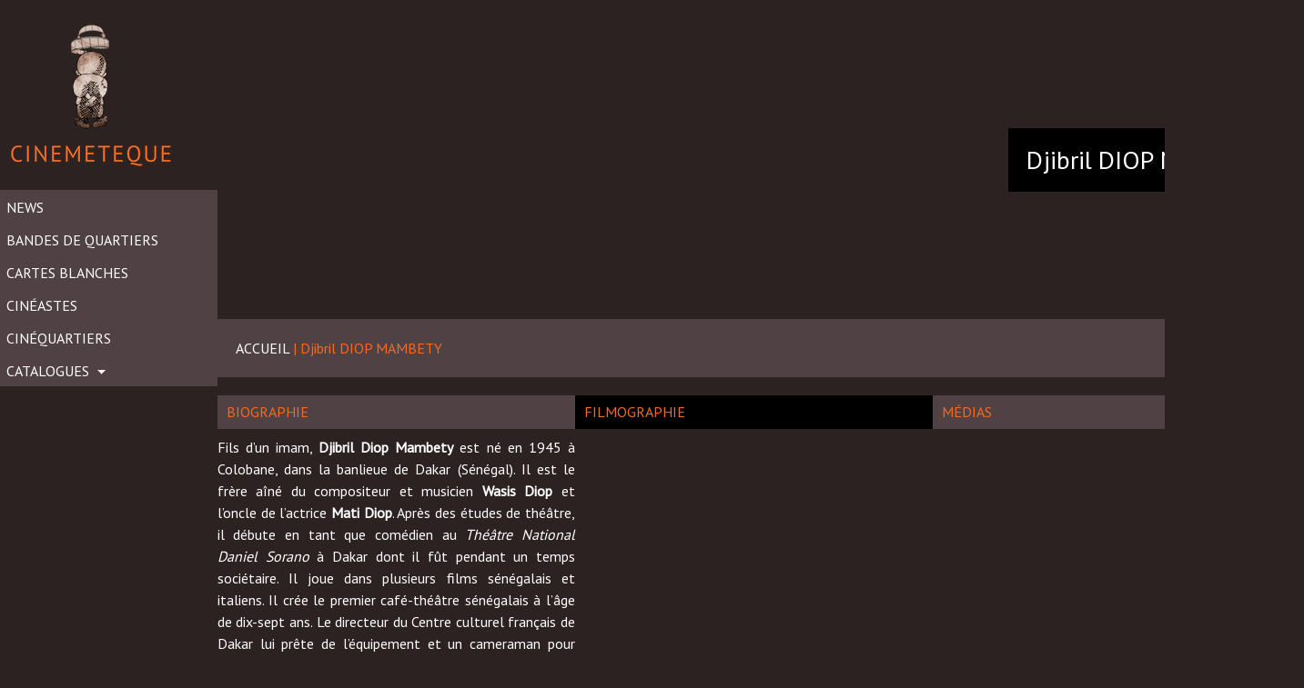

--- FILE ---
content_type: text/html; charset=UTF-8
request_url: https://www.cinemeteque.com/realisateur/djibril-diop-mambety/
body_size: 5953
content:
<!DOCTYPE html>
<html lang="fr-FR">
<head>
	<meta charset="UTF-8">
	<meta http-equiv="X-UA-Compatible" content="IE=edge">
	<meta name="viewport" content="width=device-width, initial-scale=1">
	<meta name="mobile-web-app-capable" content="yes">
	<meta name="apple-mobile-web-app-capable" content="yes">
	<meta name="apple-mobile-web-app-title"
	      content="Cinemeteque - Dans tout citoyen d’aujourd’hui gît un métèque futur">
	<link rel="profile" href="http://gmpg.org/xfn/11">
	<link rel="pingback" href="https://www.cinemeteque.com/xmlrpc.php">
	<title>Djibril DIOP MAMBETY &#8211; Cinemeteque</title>
<link rel='dns-prefetch' href='//fonts.googleapis.com' />
<link rel='dns-prefetch' href='//s.w.org' />
<link rel="alternate" type="text/calendar" title="Cinemeteque &raquo; Flux iCal" href="https://www.cinemeteque.com/events/?ical=1" />
		<script type="text/javascript">
			window._wpemojiSettings = {"baseUrl":"https:\/\/s.w.org\/images\/core\/emoji\/13.0.0\/72x72\/","ext":".png","svgUrl":"https:\/\/s.w.org\/images\/core\/emoji\/13.0.0\/svg\/","svgExt":".svg","source":{"concatemoji":"https:\/\/www.cinemeteque.com\/wp-includes\/js\/wp-emoji-release.min.js?ver=5.5.17"}};
			!function(e,a,t){var n,r,o,i=a.createElement("canvas"),p=i.getContext&&i.getContext("2d");function s(e,t){var a=String.fromCharCode;p.clearRect(0,0,i.width,i.height),p.fillText(a.apply(this,e),0,0);e=i.toDataURL();return p.clearRect(0,0,i.width,i.height),p.fillText(a.apply(this,t),0,0),e===i.toDataURL()}function c(e){var t=a.createElement("script");t.src=e,t.defer=t.type="text/javascript",a.getElementsByTagName("head")[0].appendChild(t)}for(o=Array("flag","emoji"),t.supports={everything:!0,everythingExceptFlag:!0},r=0;r<o.length;r++)t.supports[o[r]]=function(e){if(!p||!p.fillText)return!1;switch(p.textBaseline="top",p.font="600 32px Arial",e){case"flag":return s([127987,65039,8205,9895,65039],[127987,65039,8203,9895,65039])?!1:!s([55356,56826,55356,56819],[55356,56826,8203,55356,56819])&&!s([55356,57332,56128,56423,56128,56418,56128,56421,56128,56430,56128,56423,56128,56447],[55356,57332,8203,56128,56423,8203,56128,56418,8203,56128,56421,8203,56128,56430,8203,56128,56423,8203,56128,56447]);case"emoji":return!s([55357,56424,8205,55356,57212],[55357,56424,8203,55356,57212])}return!1}(o[r]),t.supports.everything=t.supports.everything&&t.supports[o[r]],"flag"!==o[r]&&(t.supports.everythingExceptFlag=t.supports.everythingExceptFlag&&t.supports[o[r]]);t.supports.everythingExceptFlag=t.supports.everythingExceptFlag&&!t.supports.flag,t.DOMReady=!1,t.readyCallback=function(){t.DOMReady=!0},t.supports.everything||(n=function(){t.readyCallback()},a.addEventListener?(a.addEventListener("DOMContentLoaded",n,!1),e.addEventListener("load",n,!1)):(e.attachEvent("onload",n),a.attachEvent("onreadystatechange",function(){"complete"===a.readyState&&t.readyCallback()})),(n=t.source||{}).concatemoji?c(n.concatemoji):n.wpemoji&&n.twemoji&&(c(n.twemoji),c(n.wpemoji)))}(window,document,window._wpemojiSettings);
		</script>
		<style type="text/css">
img.wp-smiley,
img.emoji {
	display: inline !important;
	border: none !important;
	box-shadow: none !important;
	height: 1em !important;
	width: 1em !important;
	margin: 0 .07em !important;
	vertical-align: -0.1em !important;
	background: none !important;
	padding: 0 !important;
}
</style>
	<link rel='stylesheet' id='wp-block-library-css'  href='https://www.cinemeteque.com/wp-includes/css/dist/block-library/style.min.css?ver=5.5.17' type='text/css' media='all' />
<link rel='stylesheet' id='dashicons-css'  href='https://www.cinemeteque.com/wp-includes/css/dashicons.min.css?ver=5.5.17' type='text/css' media='all' />
<link rel='stylesheet' id='post-views-counter-frontend-css'  href='https://www.cinemeteque.com/wp-content/plugins/post-views-counter/css/frontend.css?ver=5.5.17' type='text/css' media='all' />
<link rel='stylesheet' id='wpsisac_slick_style-css'  href='https://www.cinemeteque.com/wp-content/plugins/wp-slick-slider-and-image-carousel/assets/css/slick.css?ver=1.2.6' type='text/css' media='all' />
<link rel='stylesheet' id='wpsisac_recent_post_style-css'  href='https://www.cinemeteque.com/wp-content/plugins/wp-slick-slider-and-image-carousel/assets/css/slick-slider-style.css?ver=1.2.6' type='text/css' media='all' />
<link rel='stylesheet' id='understrap-styles-css'  href='https://www.cinemeteque.com/wp-content/themes/cinemeteque/css/theme.min.css?ver=0.5.0' type='text/css' media='all' />
<link rel='stylesheet' id='evcal_google_fonts-css'  href='//fonts.googleapis.com/css?family=Oswald%3A400%2C300%7COpen+Sans%3A700%2C400%2C400i%7CRoboto%3A700%2C400&#038;ver=5.5.17' type='text/css' media='screen' />
<link rel='stylesheet' id='evcal_cal_default-css'  href='//www.cinemeteque.com/wp-content/plugins/eventON/assets/css/eventon_styles.css?ver=2.5.1' type='text/css' media='all' />
<link rel='stylesheet' id='evo_addon_styles-css'  href='//www.cinemeteque.com/wp-content/plugins/eventON/assets/css/eventon_addon_styles.css?ver=1' type='text/css' media='all' />
<link rel='stylesheet' id='evo_font_icons-css'  href='//www.cinemeteque.com/wp-content/plugins/eventON/assets/fonts/font-awesome.css?ver=2.5.1' type='text/css' media='all' />
<link rel='stylesheet' id='eventon_dynamic_styles-css'  href='//www.cinemeteque.com/wp-content/plugins/eventON/assets/css/eventon_dynamic_styles.css?ver=5.5.17' type='text/css' media='all' />
<script type='text/javascript' src='https://www.cinemeteque.com/wp-includes/js/jquery/jquery.js?ver=1.12.4-wp' id='jquery-core-js'></script>
<link rel="https://api.w.org/" href="https://www.cinemeteque.com/wp-json/" /><link rel="canonical" href="https://www.cinemeteque.com/realisateur/djibril-diop-mambety/" />
<link rel="alternate" type="application/json+oembed" href="https://www.cinemeteque.com/wp-json/oembed/1.0/embed?url=https%3A%2F%2Fwww.cinemeteque.com%2Frealisateur%2Fdjibril-diop-mambety%2F" />
<link rel="alternate" type="text/xml+oembed" href="https://www.cinemeteque.com/wp-json/oembed/1.0/embed?url=https%3A%2F%2Fwww.cinemeteque.com%2Frealisateur%2Fdjibril-diop-mambety%2F&#038;format=xml" />
<link rel='stylesheet' href="https://www.cinemeteque.com/wp-content/themes/cinemeteque/src/css/mobile.css"/><link rel='stylesheet' href="https://www.cinemeteque.com/wp-content/themes/cinemeteque/src/css/tablette.css"/><link rel="stylesheet" href="https://use.fontawesome.com/releases/v5.0.13/css/all.css" integrity="sha384-DNOHZ68U8hZfKXOrtjWvjxusGo9WQnrNx2sqG0tfsghAvtVlRW3tvkXWZh58N9jp" crossorigin="anonymous">

<!-- EventON Version -->
<meta name="generator" content="EventON 2.5.1" />

<style type="text/css" id="custom-background-css">
body.custom-background { background-color: #2d2222; }
</style>
	<link rel="icon" href="https://www.cinemeteque.com/wp-content/uploads/2023/06/logo-150x150.png" sizes="32x32" />
<link rel="icon" href="https://www.cinemeteque.com/wp-content/uploads/2023/06/logo.png" sizes="192x192" />
<link rel="apple-touch-icon" href="https://www.cinemeteque.com/wp-content/uploads/2023/06/logo.png" />
<meta name="msapplication-TileImage" content="https://www.cinemeteque.com/wp-content/uploads/2023/06/logo.png" />
</head>

<body class="realisateur-template-default single single-realisateur postid-4387 custom-background tribe-no-js group-blog">

<div class="hfeed site" id="page">

<div class="" id="full-width-page-wrapper">
  <link rel="stylesheet" href="https://use.fontawesome.com/releases/v5.0.13/css/all.css" integrity="sha384-DNOHZ68U8hZfKXOrtjWvjxusGo9WQnrNx2sqG0tfsghAvtVlRW3tvkXWZh58N9jp" crossorigin="anonymous">
<script>
    jQuery(document).ready(function($){
    $("#burgermainemenu").on("click",function(){
        if(     $("#main-menu").css("display") ==='none')
        {
            $("#main-menu").css("display","block")
        }else{
            $("#main-menu").css("display","none")
        }

    });


    });
</script>
<div id="encadrementheeder">
<div class="col-md-4"></div>
<div class="col-md-4"> <div class="col-md-2" id="logoresponsive"> <a class="link-responsive" href="https://www.cinemeteque.com/"><img alt="Cinemeteque" src="https://www.cinemeteque.com/wp-content/themes/cinemeteque/images/logo.png"/></a></div> <div class="col-md-2" id="burgermainemenu"><i class="fas fa-bars"></i></div></div>
<div class="col-md-4"></div></div>
<div class="col-sm-2" id="fullwidth-menu">
  <div class="sidebar-nav">
    <div class="navbar-header">
      <!-- <button type="button" class="navbar-toggle collapsed" data-toggle="collapse" data-target="#exCollapsingNavbar" aria-expanded="false">
        <span class="sr-only">Toggle navigation</span>
        <span class="icon-bar"></span>
        <span class="icon-bar"></span>
        <span class="icon-bar"></span>
      </button> -->
      <!-- <a class="navbar-brand" href="/">
        <img alt="Cinemeteque" src="https://www.cinemeteque.com/wp-content/themes/cinemeteque/images/logo.png">
      </a> -->
    </div>

    <div class="navbar navbar-default" role="navigation" id="mainmenuburger">

      <a class="navbar-brand" href="https://www.cinemeteque.com/">
        <img alt="Cinemeteque" src="https://www.cinemeteque.com/wp-content/themes/cinemeteque/images/logo.png">
      </a>
      <div id="exCollapsingNavbar" class="navbar-collapse sidebar-navbar-collapse exCollapsingNavbar"><ul id="main-menu" class="nav navbar-nav"><li id="menu-item-991" class="menu-item menu-item-type-taxonomy menu-item-object-category nav-item menu-item-991"><a title="News" href="https://www.cinemeteque.com/category/news/" class="nav-link">News</a></li>
<li id="menu-item-2571" class="menu-item menu-item-type-custom menu-item-object-custom nav-item menu-item-2571"><a title="Bandes de quartiers" href="http://www.cinemeteque.com/bo-des-quartiers/" class="nav-link">Bandes de quartiers</a></li>
<li id="menu-item-1298" class="menu-item menu-item-type-post_type menu-item-object-page nav-item menu-item-1298"><a title="Cartes Blanches" href="https://www.cinemeteque.com/carte-blanche/" class="nav-link">Cartes Blanches</a></li>
<li id="menu-item-85" class="menu-item menu-item-type-post_type menu-item-object-page nav-item menu-item-85"><a title="Cinéastes" href="https://www.cinemeteque.com/cineastes/" class="nav-link">Cinéastes</a></li>
<li id="menu-item-1666" class="menu-item menu-item-type-post_type menu-item-object-page nav-item menu-item-1666"><a title="Cinéquartiers" href="https://www.cinemeteque.com/cinequartiers/" class="nav-link">Cinéquartiers</a></li>
<li id="menu-item-49" class="menu-item menu-item-type-custom menu-item-object-custom menu-item-has-children nav-item menu-item-49 dropdown"><a title="Catalogues" href="#" data-toggle="dropdown" class="nav-link dropdown-toggle">Catalogues <span class="caret"></span></a>
<ul class=" dropdown-menu" role="menu">
	<li id="menu-item-51" class="menu-item menu-item-type-post_type menu-item-object-catalogue nav-item menu-item-51"><a title="Des films pour l&#039;égalité" href="https://www.cinemeteque.com/catalogue/des-films-pour-legalite-reelle/" class="nav-link">Des films pour l&rsquo;égalité</a></li>
	<li id="menu-item-1239" class="menu-item menu-item-type-post_type menu-item-object-catalogue nav-item menu-item-1239"><a title="Cineluttes" href="https://www.cinemeteque.com/catalogue/cineluttes/" class="nav-link">Cineluttes</a></li>
	<li id="menu-item-1743" class="menu-item menu-item-type-post_type menu-item-object-catalogue nav-item menu-item-1743"><a title="Des films pour un toit" href="https://www.cinemeteque.com/catalogue/des-films-pour-un-toit/" class="nav-link">Des films pour un toit</a></li>
	<li id="menu-item-5922" class="menu-item menu-item-type-post_type menu-item-object-catalogue nav-item menu-item-5922"><a title="Anti Colonial" href="https://www.cinemeteque.com/catalogue/anti-colonial/" class="nav-link">Anti Colonial</a></li>
	<li id="menu-item-6031" class="menu-item menu-item-type-post_type menu-item-object-catalogue nav-item menu-item-6031"><a title="Agence IM&rsquo;média" href="https://www.cinemeteque.com/catalogue/agence-immedia/" class="nav-link">Agence IM&rsquo;média</a></li>
</ul>
</li>
</ul></div>    </div>
  </div>
</div>

	<div class="col-sm-10 container" id="content">

		<div class="row">

			<div class="col-md-12 content-area" id="primary">

				<main class="site-main" id="main" role="main">

          
          <div class="cineaste">
            <div class="cineaste-thumbnail">
              <div style='background:url("") center bottom no-repeat;' class="cineaste-thumbnail-image"></div>
              <div class="cineaste-thumb-content">
                <h3 class="cineaste-thumb-nom">
                  Djibril <span style='text-transform:uppercase'>DIOP MAMBETY</span>                </h3>
                <!-- <br/> -->
                <!-- <p class="cineaste-thumb-type">
                  DOCUMENTALISTE
                </p> -->
              </div>
            </div>

            <div class="cineaste-nav-show clearfix">
              <div class="cineaste-navigation col-md-9">
                <a href="https://www.cinemeteque.com/">ACCUEIL</a>
                                <span class="color-active"> | </span>
                <span class="color-active">Djibril DIOP MAMBETY</span>
              </div>
                              <div class="cineaste-hide col-md-3">&nbsp;</div>
                          </div>

            <div class="cineaste-details margin-top-20">
              <div class="col-md-4 no-padding">
                <h6 class="cineaste-bio-title-1">Biographie</h6>
                <p style="text-align: justify;">Fils d&rsquo;un imam, <strong>Djibril Diop Mambety</strong> est né en 1945 à Colobane, dans la banlieue de Dakar (Sénégal). Il est le frère aîné du compositeur et musicien <strong>Wasis Diop</strong> et l&rsquo;oncle de l&rsquo;actrice <strong>Mati Diop</strong>. Après des études de théâtre, il débute en tant que comédien au <em>Théâtre National Daniel Sorano</em> à Dakar dont il fût pendant un temps sociétaire. Il joue dans plusieurs films sénégalais et italiens. Il crée le premier café-théâtre sénégalais à l&rsquo;âge de dix-sept ans. Le directeur du Centre culturel français de Dakar lui prête de l&rsquo;équipement et un cameraman pour tourner ses premiers courts métrages en 1969, <strong><em>Contras&rsquo; city</em></strong> et <strong><em>Badou boy. </em></strong>Il réalise en en 1972 son premier long métrage <em><strong>Touki-Bouki</strong></em> (ou Le Voyage de la hyène. Puis Hyènes (1992), il souhaitait réunir ces deux films dans un projet de trilogie sur le pouvoir et la folie. En 1995, il entreprend une trilogie qu&rsquo;il appelle <em><strong>Histoires de petites gens</strong></em>. Il n&rsquo;en tournera que les deux premiers volets, <em><strong>Le Franc</strong></em> (1995) &#8211; qui obtient le Prix du meilleur court métrage, lors du 5e Festival du cinéma africain de Milan &#8211; et son dernier film, <em><strong>La Petite Vendeuse de soleil</strong></em> (1998). Il décède le 23 juillet 1998 à Paris d’un cancer du poumon.</p>
                                                  <div class="cineaste-insert margin-top-20">
                    <a target='_blank' href='https://www.facebook.com/JHRFilms'><i class='fa fa-facebook-square font-46' aria-hidden='true'></i></a>                  </div>
                              </div>

              <div class="col-md-4 no-padding filmo">
                <h6 class="cineaste-bio-title-2">Filmographie</h6>
                              </div>

              <div class="col-md-4 no-padding medias">
                <h6 class="cineaste-bio-title-1">Médias</h6>
                              </div>
            </div>
          </div>

				</main><!-- #main -->

			</div><!-- #primary -->

		</div><!-- .row end -->

	</div><!-- Container end -->

</div><!-- Wrapper end -->




<div class="wrapper" id="wrapper-footer">

	<div class="container" id="content">

		<div class="row">

			<div class="col-md-12">

				<footer class="site-footer" id="colophon" role="contentinfo">

				</footer><!-- #colophon -->

			</div><!--col end -->

		</div><!-- row end -->

	</div><!-- container end -->

</div><!-- wrapper end -->

</div><!-- #page -->

		<script type="text/javascript">
		/*<![CDATA[*/
		var gmapstyles = 'default';
		/* ]]> */
		</script>		
				<script>
		( function ( body ) {
			'use strict';
			body.className = body.className.replace( /\btribe-no-js\b/, 'tribe-js' );
		} )( document.body );
		</script>
		<script type='text/javascript'> /* <![CDATA[ */var tribe_l10n_datatables = {"aria":{"sort_ascending":": activate to sort column ascending","sort_descending":": activate to sort column descending"},"length_menu":"Show _MENU_ entries","empty_table":"No data available in table","info":"Showing _START_ to _END_ of _TOTAL_ entries","info_empty":"Showing 0 to 0 of 0 entries","info_filtered":"(filtered from _MAX_ total entries)","zero_records":"No matching records found","search":"Search:","pagination":{"all":"All","next":"Suivant","previous":"Previous"},"select":{"rows":{"0":"","_":": Selected %d rows","1":": Selected 1 row"}},"datepicker":{"dayNames":["dimanche","lundi","mardi","mercredi","jeudi","vendredi","samedi"],"dayNamesShort":["dim","lun","mar","mer","jeu","ven","sam"],"dayNamesMin":["D","L","M","M","J","V","S"],"monthNames":["janvier","f\u00e9vrier","mars","avril","mai","juin","juillet","ao\u00fbt","septembre","octobre","novembre","d\u00e9cembre"],"monthNamesShort":["janvier","f\u00e9vrier","mars","avril","mai","juin","juillet","ao\u00fbt","septembre","octobre","novembre","d\u00e9cembre"],"nextText":"Suivant","prevText":"Pr\u00e9c\u00e9dent","currentText":"Aujourd&#039;hui ","closeText":"Termin\u00e9"}};/* ]]> */ </script><div class='evo_lightboxes'>					<div class='evo_lightbox eventcard eventon_events_list' id=''>
						<div class="evo_content_in">													
							<div class="evo_content_inin">
								<div class="evo_lightbox_content">
									<a class='evolbclose '>X</a>
									<div class='evo_lightbox_body eventon_list_event evo_pop_body evcal_eventcard'></div>
								</div>
							</div>							
						</div>
					</div>
					</div><script type='text/javascript' src='https://www.cinemeteque.com/wp-content/themes/cinemeteque/js/theme.min.js?ver=0.5.0' id='understrap-scripts-js'></script>
<script type='text/javascript' src='https://www.cinemeteque.com/wp-includes/js/wp-embed.min.js?ver=5.5.17' id='wp-embed-js'></script>
<script type="text/css" id="tmpl-tribe_customizer_css">.tribe-events-list .tribe-events-loop .tribe-event-featured,
				.tribe-events-list #tribe-events-day.tribe-events-loop .tribe-event-featured,
				.type-tribe_events.tribe-events-photo-event.tribe-event-featured .tribe-events-photo-event-wrap,
				.type-tribe_events.tribe-events-photo-event.tribe-event-featured .tribe-events-photo-event-wrap:hover {
					background-color: #0ea0d7;
				}

				#tribe-events-content table.tribe-events-calendar .type-tribe_events.tribe-event-featured {
					background-color: #0ea0d7;
				}

				.tribe-events-list-widget .tribe-event-featured,
				.tribe-events-venue-widget .tribe-event-featured,
				.tribe-mini-calendar-list-wrapper .tribe-event-featured,
				.tribe-events-adv-list-widget .tribe-event-featured .tribe-mini-calendar-event {
					background-color: #0ea0d7;
				}

				.tribe-grid-body .tribe-event-featured.tribe-events-week-hourly-single {
					background-color: rgba(14,160,215, .7 );
					border-color: #0ea0d7;
				}

				.tribe-grid-body .tribe-event-featured.tribe-events-week-hourly-single:hover {
					background-color: #0ea0d7;
				}</script><style type="text/css" id="tribe_customizer_css">.tribe-events-list .tribe-events-loop .tribe-event-featured,
				.tribe-events-list #tribe-events-day.tribe-events-loop .tribe-event-featured,
				.type-tribe_events.tribe-events-photo-event.tribe-event-featured .tribe-events-photo-event-wrap,
				.type-tribe_events.tribe-events-photo-event.tribe-event-featured .tribe-events-photo-event-wrap:hover {
					background-color: #0ea0d7;
				}

				#tribe-events-content table.tribe-events-calendar .type-tribe_events.tribe-event-featured {
					background-color: #0ea0d7;
				}

				.tribe-events-list-widget .tribe-event-featured,
				.tribe-events-venue-widget .tribe-event-featured,
				.tribe-mini-calendar-list-wrapper .tribe-event-featured,
				.tribe-events-adv-list-widget .tribe-event-featured .tribe-mini-calendar-event {
					background-color: #0ea0d7;
				}

				.tribe-grid-body .tribe-event-featured.tribe-events-week-hourly-single {
					background-color: rgba(14,160,215, .7 );
					border-color: #0ea0d7;
				}

				.tribe-grid-body .tribe-event-featured.tribe-events-week-hourly-single:hover {
					background-color: #0ea0d7;
				}</style>
</body>

</html>


--- FILE ---
content_type: text/css
request_url: https://www.cinemeteque.com/wp-content/themes/cinemeteque/src/css/tablette.css
body_size: 2144
content:
@media screen and (min-width: 600px) and (max-width: 762px) {
  div#encadrementheeder {
    width: 535px;

    margin-left: 132px;
  }

  #logoresponsive {
    width: 405px;
    /* margin-left: auto; */
    /* margin-right: auto; */
    display: block;
    margin-left: 41px;
  }
  div#burgermainemenu {
    display: none;
    display: block;
    font-size: 45px;
    /* position: absolute; */
    margin-left: 400px;
    margin-top: -100px;
  }
}
@media screen and (min-width: 762px) and (max-width: 1000px) {
  #logoresponsive {
    width: 405px;
    /* margin-left: auto; */
    /* margin-right: auto; */
    display: block;
    margin-left: -36px;
  }

  div#burgermainemenu {
    display: none;
    display: block;
    font-size: 45px;
    position: absolute;
    margin-left: 328px;
    margin-top: 274px;
  }
}

@media screen and (min-width: 600px) and (max-width: 1000px) {
  body {
    width: 600px;
  }

  .navbar-brand {
    display: none;
  }

  #main-menu {
    display: none;
  }
  #main-menu {
    width: 535px;

    margin-left: 130px;
  }
  #main-menu .nav-link {
    text-transform: uppercase;

    height: 36px;

    /* background: green; */

    width: 100%;

    float: left;
  }

  #full-width-page-wrapper .content {
    float: none;
    clear: both;
  }

  #fullwidth-menu {
    width: 100%;
  }

  /*   body.custom-background {

           background-color : red;

       }*/

  .entry-content {
    width: 100%;

    margin-left: 15%;
  }

  #post-4 .slick-slider {
    max-height: 350px;

    background: black;
  }

  .sidebar-nav .navbar li {
    float: none;

    display: block;
  }

  ul.dropdown-menu {
    margin-top: 250px;
    height: 124px;
    width: 100%;
  }

  #full-width-page-wrapper {
    width: 600px;
    margin-left: auto;
    margin-right: auto;
  }

  a.navbar-brand {
    /* background: red; */

    height: 50%;

    width: 32%;

    margin-left: auto;

    margin-right: auto;

    margin-left: 36%;
  }

  .small-home {
    height: 210px !important;

    width: 50%;
  }

  .big-home {
    width: 56%;

    /* height: 20%; */

    height: 210px !important;
  }
  #content {
    margin-left: 17px;
    width: 535px;
  }

  .big-center {
    width: 89%;

    /* height: 20%; */

    height: 359px !important;

    margin-top: -2px;
  }

  #homepage {
    font-size: 11px;

    width: 600px;

    /* background: pink; */

    margin-left: 7%;
  }

  #post-4 .slick-slider {
    max-height: 185px !important;

    background: black;

    margin-left: 7%;

    width: 535px;
  }

  .wpsisac-slick-slider.design-2
    .slick-image-slide
    .slide-wrap
    .slider-content {
    z-index: 1000;

    color: #fff;

    position: absolute;

    left: 0;

    text-align: center;

    width: 80%;

    top: 27% !important;

    -webkit-transform: translateY(-50%);

    transform: translateY(-50%);

    right: 0;

    margin: 0 auto;

    float: left;
  }

  button.slick-prev.slick-arrow,
  button.slick-prev.slick-arrow:focus {
    background: url(../../../../images/back.png) 50% no-repeat !important;

    background-size: 23px 23px !important;
  }

  button.slick-next.slick-arrow,
  button.slick-next.slick-arrow:focus {
    background: url(../../../../images/next.png) 50% no-repeat !important;

    background-size: 23px 23px !important;
  }

  .slick-image-slide img {
    height: 41% !important;

    width: 100% !important;

    object-fit: cover;

    object-position: top center;
  }

  .wpsisac-slick-slider.design-2 .slick-dots {
    left: 15px !important;

    right: 15px;

    text-align: center;

    bottom: 8px !important;
  }

  .wpsisac-slick-slider .slick-dots li button {
    width: 5px !important;

    height: 4px !important;
  }

  .slider-content {
    width: inherit !important;

    left: inherit !important;

    text-align: inherit !important;

    right: 57% !important;
  }

  .wpsisac-slick-slider.design-2
    .slick-image-slide
    .slide-wrap
    .slider-content {
    z-index: 1000;

    color: #fff;

    position: absolute;

    left: 0;

    text-align: center;

    width: 80%;

    top: 27% !important;

    -webkit-transform: translateY(-50%);

    transform: translateY(-50%);

    right: 0;

    margin: 0 auto;

    float: left;
  }

  .slider-content h2.slide-title {
    font-size: 11px !important;
  }

  .slider-content .slider-short-content p {
    background-color: #f36a22;

    text-align: right !important;

    font-size: 12px !important;

    padding-left: 10px !important;

    padding-right: 10px !important;

    text-shadow: inherit !important;

    top: 31px;

    position: relative;
  }

  .wpsisac-slick-slider.design-2
    .slick-image-slide
    .slide-wrap
    .slider-content {
    z-index: 1000;

    color: #fff;

    position: absolute;

    left: 0;

    text-align: center;

    width: 80%;

    top: 29% !important;

    right: 0;

    margin: 0 auto;

    float: left;
  }

  /******************page catalogue ********************/
  .catalogue {
    width: 535px;
    margin-left: auto;
    margin-right: auto;
    margin-left: 113px;
    font-size: 12px;
  }
  span.catalogue-order-type.order-active {
    position: absolute;
    margin-left: -130px;
    margin-top: 21px;
  }

  .catalogue .catalogue-thumbnail .catalogue-thumb-content {
    top: 71%;
    left: 0%;
    position: absolute;
  }
  .catalogue
    .catalogue-thumbnail
    .catalogue-thumb-content
    .catalogue-thumb-title {
    background-color: #000;
    display: -webkit-inline-box;
    padding: 0 10px;
    margin-bottom: 0;
    font-size: 15px;
    line-height: 35px;
  }
  .catalogue
    .catalogue-thumbnail
    .catalogue-thumb-content
    .catalogue-thumb-name {
    background-color: #f36a22;
    display: -webkit-inline-box;
    padding: 0 10px;
    font-size: 12px;
    line-height: 35px;
  }
  .catalogue-order .margin-bottom-10 .order-active a {
    font-size: 12px;
  }
  .catalogue-order .margin-bottom-10 .catalogue-order-type a {
    font-size: 15px;
  }
  .catalogue .film-img {
    width: 50%;
    height: 315px;
    webkit-transition: all 0.3s ease-in-out;
    transition: all 0.3s ease-in-out;
  }
  .catalogue .catalogue-thumbnail .catalogue-thumbnail-image {
    background-size: cover !important;
    width: 100%;
    height: 241px;
  }

  /******************page cineastes ********************/
  .cineastes {
    width: 535px;
    margin-left: auto;
    margin-right: auto;
    margin-left: 113px;
    font-size: 12px;
  }
  span.cineastes-order-type.order-active {
    position: absolute;
    margin-left: 0px;
    margin-top: 21px;
  }
  .cineastes .cineastes-thumbnail .cineastes-thumb-content {
    top: 71%;
    left: 0%;
    position: absolute;
  }
  .cineastes
    .cineastes-thumbnail
    .cineastes-thumb-content
    .cineastes-thumb-title {
    background-color: #000;
    display: -webkit-inline-box;
    padding: 0 10px;
    margin-bottom: 0;
    font-size: 15px;
    line-height: 35px;
  }
  .cineastes
    .cineastes-thumbnail
    .cineastes-thumb-content
    .cineastes-thumb-name {
    background-color: #f36a22;
    display: -webkit-inline-box;
    padding: 0 10px;
    font-size: 12px;
    line-height: 35px;
  }
  .cineastes .film-img {
    width: 50%;
    height: 315px;
    webkit-transition: all 0.3s ease-in-out;
    transition: all 0.3s ease-in-out;
  }
  .cineastes .cineastes-thumbnail .cineastes-thumbnail-image {
    background-size: cover !important;
    width: 100%;
    height: 241px;
  }
  .cineastes .cineaste-portrait .cineaste-portrait-img {
    width: 100%;
    -webkit-filter: grayscale(100%);
    filter: grayscale(100%);
    height: 200px;
    webkit-transition: all 0.3s ease-in-out;
    transition: all 0.3s ease-in-out;
  }
  .cineastes .cineaste-portrait .cineaste-portrait-nom {
    text-transform: uppercase;
    position: absolute;
    left: 0;
    top: 163px;
    padding: 10px;
    background-color: #000;
  }
  /******************page cineqs ********************/
  .cineqs {
    width: 535px;
    margin-left: auto;
    margin-right: auto;
    margin-left: 113px;
    font-size: 12px;
  }
  span.cineqs-order-type.order-active {
    position: absolute;
    margin-left: 0px;
    margin-top: 21px;
  }
  .cineqs .cineqs-thumbnail .cineqs-thumb-content {
    top: 71%;
    left: 0%;
    position: absolute;
  }
  .cineqs .cineqs-thumbnail .cineqs-thumb-content .cineqs-thumb-title {
    background-color: #000;
    display: -webkit-inline-box;
    padding: 0 10px;
    margin-bottom: 0;
    font-size: 15px;
    line-height: 35px;
  }
  .cineqs .cineqs-thumbnail .cineqs-thumb-content .cineqs-thumb-name {
    background-color: #f36a22;
    display: -webkit-inline-box;
    padding: 0 10px;
    font-size: 12px;
    line-height: 35px;
  }
  .cineqs .film-img {
    width: 50%;
    height: 315px;
    webkit-transition: all 0.3s ease-in-out;
    transition: all 0.3s ease-in-out;
  }
  .cineqs .cineqs-thumbnail .cineqs-thumbnail-image {
    background-size: cover !important;
    width: 100%;
    height: 241px;
  }
  .cineqs .cineqs-portrait .cineqs-portrait-img {
    width: 100%;
    -webkit-filter: grayscale(100%);
    filter: grayscale(100%);
    height: 305px;
    webkit-transition: all 0.3s ease-in-out;
    transition: all 0.3s ease-in-out;
  }
  .cineqs .cineqs-portrait .cineqs-portrait-nom {
    text-transform: uppercase;
    position: absolute;
    left: 0;
    top: 238px;
    padding: 10px;
    background-color: #000;
  }
  /******************page news ********************/
  .news {
    width: 535px;
    margin-left: auto;
    margin-right: auto;
    margin-left: 113px;
    font-size: 15px;
  }
  span.news-order-type.order-active {
    position: absolute;
    margin-left: 0px;
    margin-top: 25px;
  }
  .news .news-thumbnail .news-thumb-content {
    top: 75%;
    left: 0%;
    position: absolute;
  }
  .news .news-thumbnail .news-thumb-content .news-thumb-title {
    background-color: #000;
    display: block;
    padding: 0px 11px;
    margin-bottom: 0;
    font-size: 15px;
    line-height: 33px;
    text-align: left;
  }
  .news .news-thumbnail .news-thumb-content .news-thumb-subtitle {
    background-color: #f36a22;
    padding: 5px;
    display: block;
    text-transform: uppercase;
    margin-bottom: 0;
    font-size: 12px;
  }
  .news .news-thumbnail .news-thumb-content .news-thumb-name {
    background-color: #f36a22;
    display: -webkit-inline-box;
    padding: 0 10px;
    font-size: 17px;
    line-height: 35px;
  }
  .news .film-img {
    width: 50%;
    height: 315px;
    webkit-transition: all 0.3s ease-in-out;
    transition: all 0.3s ease-in-out;
  }
  .news .news-thumbnail .news-thumbnail-image {
    background-size: cover !important;
    width: 100%;
    height: 241px;
  }
  /******************page articles-category ********************/
  .articles-category {
    width: 535px;
    margin-left: auto;
    margin-right: auto;
    margin-left: 113px;
    font-size: 15px;
  }
  span.articles-category-order-type.order-active {
    position: absolute;
    margin-left: 0px;
    margin-top: 25px;
  }
  .articles-category
    .articles-category-thumbnail
    .articles-category-thumb-content {
    top: 40%;
    left: 0%;
    position: absolute;
  }
  .articles-category
    .articles-category-thumbnail
    .articles-category-thumb-content
    .articles-category-thumb-title {
    background-color: #000;
    display: -webkit-inline-box;
    padding: 0 10px;
    margin-bottom: 0;
    font-size: 15px;
    line-height: 35px;
  }
  .articles-category
    .articles-category-thumbnail
    .articles-category-thumb-content
    .articles-category-thumb-name {
    background-color: #f36a22;
    display: -webkit-inline-box;
    padding: 0 10px;
    font-size: 12px;
    line-height: 35px;
  }
  .articles-category .film-img {
    width: 50%;
    height: 315px;
    webkit-transition: all 0.3s ease-in-out;
    transition: all 0.3s ease-in-out;
  }
  .articles-category
    .articles-category-thumbnail
    .articles-category-thumbnail-image {
    background-size: cover !important;
    width: 100%;
    height: 241px;
  }
  /************************************film****************************************************/
  .film .film-show {
    background-color: #f36a22;
    font-size: 12px;
    width: 133.5px;
    height: 62px;
    padding-left: 34px;
    padding-top: 22px;
  }
  .film .film-navigation {
    padding: 13px;
    background-color: #504244;
    min-height: 62px;
  }
  .film {
    margin-left: 113px;
    width: 535px;
    margin-left: auto;
    margin-right: auto;
    margin-left: 113px;
    font-size: 12px;
  }
  .film .film-thumbnail .film-thumb-content .film-thumb-real {
    background-color: #f36a22;
    padding: 10px;
    display: block;
    text-transform: uppercase;
    margin-bottom: 29px;
    text-align: left;
    font-size: 10px;
  }
  .film .film-thumbnail .film-thumb-content .film-thumb-title {
    background-color: #000;
    padding: 10px;
    margin-bottom: 0;
    font-size: 12px;
  }
  .film .film-thumbnail .film-thumb-content .film-thumb-real {
    font-size: 12px;
  }
  .film .film-thumbnail .film-thumbnail-image {
    background-size: cover !important;
    width: 100%;
    height: 176px;
  }
  .film .film-navigation:after {
    content: "";
    border-width: 31px;
    border-style: solid;
    left: 100%;
    top: 0;
    position: absolute;
    z-index: 1;
    border-color: transparent transparent transparent #504244;
  }
  /******************* cinaste full page *************************************/
  .cineaste {
    margin-left: 113px;
    width: 535px;
    margin-left: auto;
    margin-right: auto;
    margin-left: 113px;
    font-size: 12px;
  }

  .cineaste .cineaste-thumbnail .cineaste-thumbnail-image {
    background-size: cover !important;
    width: 100%;
    height: 176px;
  }
  .cineaste .cineaste-thumbnail .cineaste-thumb-content .cineaste-thumb-real {
    background-color: #f36a22;
    padding: 10px;
    display: block;
    text-transform: uppercase;
    margin-bottom: 29px;
    text-align: left;
  }
  .cineaste .cineaste-thumbnail .cineaste-thumb-content .cineaste-thumb-title {
    background-color: #000;
    padding: 10px;
    margin-bottom: 0;
    font-size: 17px;
  }
  .cineaste-details .col-md-4 {
    width: 100%;
  }
  .cineaste .cineaste-thumbnail .cineaste-thumb-content {
    position: absolute;
    top: 79%;
    width: 100%;
    text-align: left;
  }
  .cineaste .cineaste-thumbnail .cineaste-thumb-content .cineaste-thumb-nom {
    background-color: #000;
    padding: 10px;
    margin-bottom: 0;
    display: -webkit-inline-box;
    font-size: 17px;
  }
  .cineqs .cineq-portrait .cineq-portrait-img {
    width: 100%;
    -webkit-filter: grayscale(100%);
    filter: grayscale(100%);
    height: 148px;
    webkit-transition: all 0.3s ease-in-out;
    transition: all 0.3s ease-in-out;
  }
  .cineqs .cineq-portrait .cineq-portrait-nom {
    text-transform: uppercase;
    position: absolute;
    left: 0;
    top: 93px;
    padding: 10px;
    background-color: #000;
  }

  /*******************************news **********************************************/
  .articles-category .type-post .entry-content {
    width: 100%;
    margin-left: 0px;
  }

  .articles-category {
    font-size: 12px;
  }
  .articles-category
    .articles-category-thumbnail
    .articles-category-thumb-content {
    top: 75%;
    left: 0%;
    position: absolute;
  }
  .articles-category
    .articles-category-thumbnail
    .articles-category-thumb-content
    .articles-category-thumb-title {
    background-color: #000;
    display: block;
    padding: 0px 11px;
    margin-bottom: 0;
    font-size: 12px;
    line-height: 33px;
    text-align: left;
  }
  .articles-category
    .articles-category-thumbnail
    .articles-category-thumb-content
    .articles-category-thumb-subtitle {
    background-color: #f36a22;
    padding: 5px;
    display: block;
    text-transform: uppercase;
    margin-bottom: 0;
    font-size: 12px;
  }
  .articles-category
    .articles-category-thumbnail
    .articles-category-thumb-content
    .articles-category-thumb-name {
    background-color: #f36a22;
    display: -webkit-inline-box;
    padding: 0 10px;
    font-size: 15px;
    line-height: 35px;
  }
  .articles-category
    .articles-category-content
    .articles-category-left
    .entry-thumb {
    width: 100%;
  }

  .articles-category .articles-category-latest .latest-thumbnail {
    background-size: cover !important;
    width: 100%;
  }
  .news article .entry-content {
    margin-left: 0px;
  }

  .cineastes-nav-order.col-md-7 {
    min-height: 130px;
  }

  .catalogue-nav-order .col-md-7 {
    min-height: 130px;
  }
  .cineqs-nav-order .col-md-7 {
    min-height: 130px;
  }
  .catalogue-nav-order .col-md-7 {
    min-height: 130px;
  }
}
